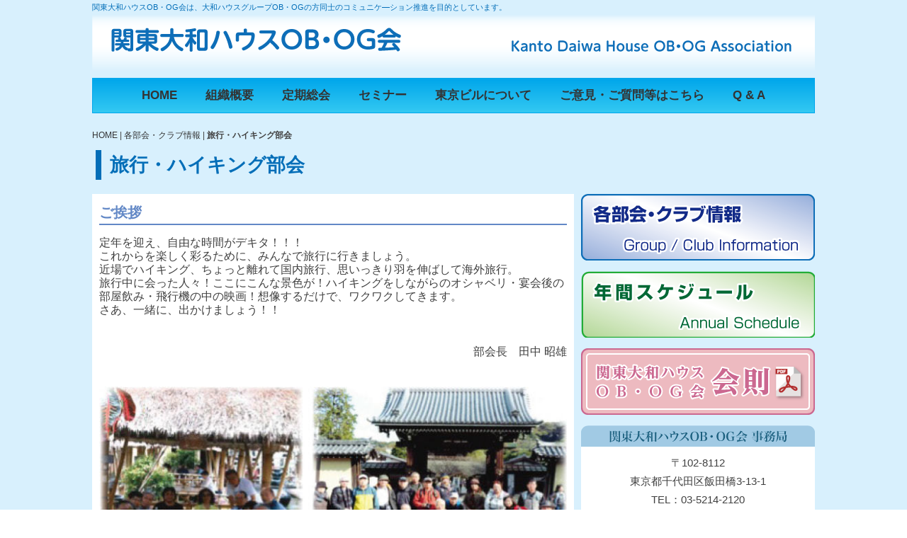

--- FILE ---
content_type: text/html; charset=UTF-8
request_url: https://daiwa-kanto-obog.com/groupinfo/travel_hiking.html
body_size: 6363
content:
<!DOCTYPE html>
<html lang="ja-JP">
 <head> 
  <meta charset="UTF-8"> 
  <meta http-equiv="content-type" content="text/html; charset=UTF-8"> 
  <meta name="robots" content="index"> 
  <meta name="viewport" content="width=device-width, initial-scale=1"> 
  <meta name="description" content="関東大和ハウスOB・OG会は、大和ハウスグループを定年退職後、会員相互のコミュニケーション強化やグループ会社との情報交換などを目的として活動しています。"> 
  <meta property="og:title" content="旅行・ハイキング部会 - 関東大和ハウスOB・OG会"> 
  <meta property="og:type" content="website"> 
  <meta property="og:image" content="https://daiwa-kanto-obog.com/bdflashinfo/thumbnail.png"> 
  <meta property="og:url" content="https://daiwa-kanto-obog.com/groupinfo/travel_hiking.html"> 
  <meta property="og:site_name" content="関東大和ハウスOB・OG会"> 
  <meta property="og:description" content="関東大和ハウスOB・OG会は、大和ハウスグループを定年退職後、会員相互のコミュニケーション強化やグループ会社との情報交換などを目的として活動しています。"> 
  <link rel="canonical" href="https://daiwa-kanto-obog.com/groupinfo/travel_hiking.html"> 
  <title>旅行・ハイキング部会 - 関東大和ハウスOB・OG会</title> 
  <link rel="stylesheet" type="text/css" href="../_module/styles/bind.css?v=17.0.5" id="bind-css"> 
  <link rel="stylesheet" type="text/css" href="../_dress/024a/base.css?1763009833448"> 
  <link rel="stylesheet" type="text/css" href="travel_hiking.css?1763009833453c0100" id="page-css">    
  <link rel="stylesheet" type="text/css" href="https://fonts.googleapis.com/css?family=Yuji+Syuku&amp;display=swap"> 
  <link rel="stylesheet" type="text/css" href="../_webfonts.css?1763009833459" id="webfont-css"> 
  <link rel="stylesheet" type="text/css" href="../_csslinkbtn/btn-import.css?1761807157754" id="linkbtn-css"> 
  <script async src="https://www.googletagmanager.com/gtag/js?id=UA-123663512-1"></script> 
  <script>
  window.dataLayer = window.dataLayer || [];
  function gtag(){dataLayer.push(arguments);}
  gtag('js', new Date());

  gtag('config', 'UA-123663512-1');
</script> 
 </head> 
 <body id="l-2" class="l-2 -dress_024a bd-webp" data-type="responsive" data-ga-traking="true" data-page-animation="none"> 
  <div id="page" class="bg-window "> 
   <div class="bg-document"> 
    <noscript> 
     <div id="js-off"> 
      <img src="../_module/images/noscript.gif" alt="Enable JavaScript in your browser. このウェブサイトはJavaScriptをオンにしてご覧下さい。"> 
     </div> 
    </noscript> 
    <div id="a-header" data-float="false" class="a-header   cssskin-_area_header"> 
     <header> 
      <div class="site_frame"> 
       <section> 
        <div id="bk20001530" class="b-plain -blog-article c-space_normal c-sp-space_normal c-sp-padding_init cssskin-_block_header" data-bk-id="bk20001530" data-shared="true" data-sharedname="_ヘッダ"> 
         <div class=" column -column1"> 
          <p class=" c-body"><span style="color:#036eb8;">関東大和ハウスOB・OG会は、大和ハウスグループOB・OGの方同士のコミュニケ―ション推進を目的としています。</span></p> 
          <div class="c-none c-center"> 
           <div class="c-img   "> 
            <a href="../index.html" data-pid="1543490"> 
             <picture> 
              <source type="image/webp" srcset="../_src/31494714/kanto_obog_header.webp?v=1761807157754"> 
              <img src="../_src/31494714/kanto_obog_header.png?v=1761807157754" width="1020" height="80" alt="関東大和ハウスOB・OG会" id="imgsrc31494714_1" loading="lazy"> 
             </picture></a> 
           </div> 
          </div> 
         </div> 
        </div> 
        <div id="bk20001532" class="b-plain c-space_normal c-sp-space_normal c-sp-padding_normal cssskin-_title" data-bk-id="bk20001532" data-shared="true" data-sharedname="_グローバルメニュー"> 
         <div class=" column -column1"> 
          <nav> 
           <div id="js-globalNavigation" data-slide-type="upSlide" data-btn-position="rightTop_fixed"> 
            <div class=" -menu_center"> 
             <ul class="c-menu -menu_e menu-parts"> 
              <li><span style="font-size:17px;"><span class=" d-bold"><a href="../index.html" data-pid="1543490">HOME</a></span></span></li> 
              <li><span style="font-size:17px;"><span class=" d-bold"><a href="../profile.html" data-pid="1543491">組織概要</a></span></span></li> 
              <li><span style="font-size:17px;"><span class=" d-bold"><a href="../teikisoukai/index.html" data-pid="1543648">定期総会</a></span></span></li> 
              <li><span style="font-size:17px;"><span class=" d-bold"><a href="../seminar/index.html" data-pid="1543654">セミナー</a></span></span></li> 
              <li><span style="font-size:17px;"><span class=" d-bold"><a href="../tokyobill/index.html" data-pid="1543657">東京ビルについて</a></span></span></li> 
              <li><span style="font-size:17px;"><span class=" d-bold"><a href="../contact/index.html" data-pid="1835625">ご意見・ご質問等はこちら</a></span></span></li> 
              <li><span style="font-size:17px;"><span class=" d-bold"><a href="../faq/index.html" data-pid="1765587">Q &amp; A</a></span></span></li> 
             </ul> 
            </div> 
           </div> 
           <div id="spNavigationTrigger" class=" c-sp_navigation_btn"></div> 
          </nav> 
         </div> 
        </div> 
       </section> 
      </div> 
     </header> 
    </div> 
    <div id="a-billboard" class="a-billboard    cssskin-_area_billboard"> 
     <div class="site_frame"> 
      <section> 
       <div id="bk20001533" class="b-plain c-space_normal c-sp-space_normal c-sp-padding_normal cssskin-_block_billboard" data-bk-id="bk20001533"> 
        <div class=" column -column1"> 
         <!-- パンくず 現在地までのパンくずリストを表示できるブロック。 --> 
         <p class="c-credit"></p> 
         <div class="c-breadcrumb"> 
          <a href="../index.html" data-pid="1543490">HOME</a> | 
          <a href="index.html" data-pid="1543632">各部会・クラブ情報</a> | 
          <em>旅行・ハイキング部会</em> 
         </div> 
         <p></p> 
        </div> 
       </div> 
       <div id="bk20001534" class="b-plain c-space_normal c-sp-space_normal c-sp-padding_normal cssskin-_title" data-bk-id="bk20001534"> 
        <div class=" column -column1"> 
         <h2 class=" c-title">旅行・ハイキング部会</h2> 
        </div> 
       </div> 
      </section> 
     </div> 
    </div> 
    <main> 
     <div id="a-site_contents" class="a-site_contents  noskin"> 
      <article> 
       <div class="site_frame"> 
        <div class="g-column"> 
         <div id="a-main" class="a-main column -col8 "> 
          <section> 
           <div id="bk20507917" class="b-plain c-space_normal c-sp-space_normal c-padding_narrow c-sp-padding_normal cssskin-_title" data-bk-id="bk20507917"> 
            <div class=" column -column1"> 
             <h4 class="none c-small_headline">ご挨拶</h4> 
             <p class=" c-body">定年を迎え、自由な時間がデキタ！！！<br>これからを楽しく彩るために、みんなで旅行に行きましょう。<br>近場でハイキング、ちょっと離れて国内旅行、思いっきり羽を伸ばして海外旅行。<br>旅行中に会った人々！ここにこんな景色が！ハイキングをしながらのオシャベリ・宴会後の部屋飲み・飛行機の中の映画！想像するだけで、ワクワクしてきます。<br>さあ、一緒に、出かけましょう！！</p> 
             <div class=" c-body c-right">
               部会長　田中 昭雄 
             </div> 
             <div class=" c-body c-left"> 
              <div class="c-img   "> 
               <picture> 
                <source type="image/webp" srcset="../_src/27236153/travel_hiking_photo1.webp?v=1761807157754"> 
                <img src="../_src/27236153/travel_hiking_photo1.jpg?v=1761807157754" width="680" height="300" alt="" id="imgsrc27236153_1" loading="lazy"> 
               </picture> 
              </div> 
             </div> 
             <h4 class=" c-small_headline">会員数</h4> 
             <p class=" c-body">【旅行・ハイキング部会】<br>合計：69名（男性：63名　女性：6名）〈2025年 10月 1日 現在〉</p> 
            </div> 
           </div> 
           <div id="bk20001535" class="b-plain c-space_normal c-sp-space_normal c-sp-padding_init cssskin-club" data-bk-id="bk20001535"> 
            <div class=" column -column1"> 
             <h2 class=" c-title">活動計画</h2> 
             <h4 class=" c-small_headline">2023年1月16日</h4> 
             <p class=" c-body"><a href="/pdf/groupinfo/travel_hiking/travel_hiking_202301_keikaku.pdf" target="_blank" rel="noopener noreferrer">ハイキング・旅行部会『渋沢資料館・国立印刷局東京工場（造幣局）見学』をアップ</a></p> 
             <h4 class=" c-small_headline">2022年6月1日</h4> 
             <p class=" c-body"><a href="/pdf/groupinfo/travel_hiking/travel_hiking_202205_keikaku.pdf" target="_blank" rel="noopener noreferrer">ハイキング・旅行部会『活動再開（7/6 開催）のお知らせ』をアップ</a></p> 
             <h4 class=" c-small_headline">2019年02月22日 〜 26日</h4> 
             <p class=" c-body">「世界遺産マラッカ観光付マレーシア5日間」<br>1日はフリーでゴルフも可（予定）</p> 
            </div> 
           </div> 
           <div id="bk23082326" class="b-accordion b-accordion_contents c-space_normal c-sp-space_normal c-padding_narrow c-sp-padding_normal cssskin-club_history" data-bk-id="bk23082326" data-open-columns="allClose"> 
            <div class=" g-column"> 
             <div class=" b-accordion_navigation"> 
              <a href="#" class=" js-link_scroller">2018年</a> 
             </div> 
             <div class=" accordion-content"> 
              <div class=" column"> 
               <h4 class=" c-small_headline">2018年11月19日（月）</h4> 
               <p class=" c-body">「紅葉の美しい九品仏浄真寺と都会のオアシス等々力渓谷」（予定）</p> 
               <h4 class=" c-small_headline">2018年05月22日 〜 23日</h4> 
               <p class=" c-body">「みんなで行こう沖縄の旅」</p> 
               <h4 class=" c-small_headline">2018年02月22日 〜 28日</h4> 
               <p class=" c-body">「微笑みの国タイ紀行7日間の旅」</p> 
              </div> 
             </div> 
             <div class=" b-accordion_navigation"> 
              <a href="#" class=" js-link_scroller">2017年</a> 
             </div> 
             <div class=" accordion-content"> 
              <div class=" column"> 
               <h4 class=" c-small_headline">2017年09月27日 〜 28日</h4> 
               <p class=" c-body">「日光東照宮将軍着座の間での特別祈祷・日光の自然散策」</p> 
               <h4 class=" c-small_headline">2017年03月24日 〜 29日</h4> 
               <p class=" c-body">「ジャカルタ・ジャワ・バリ3都市6日間の旅」</p> 
              </div> 
             </div> 
             <div class=" b-accordion_navigation"> 
              <a href="#" class=" js-link_scroller">2016年</a> 
             </div> 
             <div class=" accordion-content"> 
              <div class=" column"> 
               <h4 class=" c-small_headline">2016年11月30日</h4> 
               <p class=" c-body">「紅葉の鎌倉ハイキング」</p> 
               <h4 class=" c-small_headline">2016年11月02日</h4> 
               <p class=" c-body"><a href="/pdf/groupinfo/travel_hiking/hikingH281130.pdf">11/30にハイキング部会 開催</a>（終了）</p> 
               <h4 class=" c-small_headline">2016年04月13日 〜 16日</h4> 
               <p class=" c-body">「OB小倉さんと行く大連・上海・蘇州の旅　3泊4日」</p> 
              </div> 
             </div> 
             <div class=" b-accordion_navigation"> 
              <a href="#" class=" js-link_scroller">2015年</a> 
             </div> 
             <div class=" accordion-content"> 
              <div class=" column"> 
               <h4 class=" c-small_headline">2015年12月02日</h4> 
               <p class=" c-body"><a href="/pdf/groupinfo/travel_hiking/ryokouH280413-16.pdf">H28/4/13～16に旅行部会（中国） 開催</a>（終了）</p> 
               <h4 class=" c-small_headline">2015年03月27日</h4> 
               <p class=" c-body"><a href="/pdf/groupinfo/travel_hiking/hikingH270424.pdf">4/24にハイキング部会 開催</a>（終了）</p> 
               <h4 class=" c-small_headline">2015年03月26日 〜 30日</h4> 
               <p class=" c-body">「黄金の都　ミャンマー　5日間」川床風レストランでインドネシア料理</p> 
               <h4 class=" c-small_headline">2015年01月30日</h4> 
               <p class=" c-body"><a href="/pdf/groupinfo/travel_hiking/ryokouH270326.pdf">3/26～30に旅行部会 開催</a>（終了）</p> 
              </div> 
             </div> 
             <div class=" b-accordion_navigation"> 
              <a href="#" class=" js-link_scroller">2014年</a> 
             </div> 
             <div class=" accordion-content"> 
              <div class=" column"> 
               <h4 class=" c-small_headline">2014年09月26日</h4> 
               <p class=" c-body"><a href="/pdf/groupinfo/travel_hiking/hikingH261108.pdf">11/8にハイキング部会 開催</a>（終了）</p> 
               <h4 class=" c-small_headline">2014年08月20日</h4> 
               <p class=" c-body"><a href="/pdf/groupinfo/travel_hiking/ryokouH261023.pdf">10/23～25に旅行部会 開催</a>（終了）</p> 
               <h4 class=" c-small_headline">2014年04月14日</h4> 
               <p class=" c-body"><a href="/pdf/groupinfo/travel_hiking/hikingH260508.pdf">5/8にハイキング部会 開催</a>（終了）</p> 
               <h4 class=" c-small_headline">2014年03月03日</h4> 
               <p class=" c-body"><a href="/pdf/groupinfo/travel_hiking/ryokouH260420.pdf">4/20～22に旅行部会 開催</a>（終了）</p> 
              </div> 
             </div> 
             <div class=" b-accordion_navigation"> 
              <a href="#" class=" js-link_scroller">2013年</a> 
             </div> 
             <div class=" accordion-content"> 
              <div class=" column"> 
               <h4 class=" c-small_headline">2013年11月26日</h4> 
               <p class=" c-body"><a href="/pdf/groupinfo/travel_hiking/hikingH260118.pdf">1/18にハイキング部会 開催</a>（終了）</p> 
               <h4 class=" c-small_headline">2013年08月20日</h4> 
               <p class=" c-body"><a href="/pdf/groupinfo/travel_hiking/hikingH250928.pdf">9/28にハイキング部会 開催</a>（終了）</p> 
               <h4 class=" c-small_headline">2013年04月24日</h4> 
               <p class=" c-body"><a href="/pdf/groupinfo/travel_hiking/hikingH250528.pdf">5/28にハイキング部会 開催</a>（終了）</p> 
               <h4 class=" c-small_headline">2013年02月26日</h4> 
               <p class=" c-body"><a href="/pdf/groupinfo/travel_hiking/ryokouH250628.pdf">6/28～7/4に旅行部会 開催</a>（終了）</p> 
              </div> 
             </div> 
             <div class=" b-accordion_navigation"> 
              <a href="#" class=" js-link_scroller">2012年</a> 
             </div> 
             <div class=" accordion-content"> 
              <div class=" column"> 
               <h4 class=" c-small_headline">2012年12月29日</h4> 
               <p class=" c-body"><a href="/pdf/groupinfo/travel_hiking/hikingH250117.pdf">1/17にハイキング部会 開催</a>（終了）</p> 
               <h4 class=" c-small_headline">2012年10月11日</h4> 
               <p class=" c-body"><a href="/pdf/groupinfo/travel_hiking/hikingH241110.pdf">11/10にハイキング部会 開催</a>（終了）</p> 
               <h4 class=" c-small_headline">2012年09月13日</h4> 
               <p class=" c-body"><a href="/pdf/groupinfo/travel_hiking/ryokouH241111.pdf">11/11～13に旅行部会 開催</a>（終了）</p> 
               <h4 class=" c-small_headline">2012年02月24日</h4> 
               <p class=" c-body"><a href="/pdf/groupinfo/travel_hiking/hikingH240405.pdf">4/5にハイキング部会 開催</a>（終了）</p> 
              </div> 
             </div> 
             <div class=" b-accordion_navigation"> 
              <a href="#" class=" js-link_scroller">2011年</a> 
             </div> 
             <div class=" accordion-content"> 
              <div class=" column"> 
               <h4 class=" c-small_headline">2011年12月15日</h4> 
               <p class=" c-body"><a href="/pdf/groupinfo/travel_hiking/travelH240304.pdf">3/4～9に旅行部会 開催</a>（終了）</p> 
              </div> 
             </div> 
            </div> 
           </div> 
           <div id="bk21857232" class="b-plain c-space_normal c-sp-space_normal c-sp-padding_init cssskin-club" data-bk-id="bk21857232"> 
            <div class=" column -column1"> 
             <h2 class=" c-title">活動実績</h2> 
             <h4 class=" c-small_headline">2024年6月17日</h4> 
             <p class=" c-body"><a href="/pdf/groupinfo/travel_hiking/travel_hiking_20240322_katudohokoku.pdf" target="_blank" rel="noopener noreferrer">ハイキング・旅行部会 六義園散策【2024年3月22日】活動報告をアップ</a></p> 
             <h4 class=" c-small_headline">2019年4月5日</h4> 
             <p class=" c-body"><a href="/pdf/groupinfo/travel_hiking/travel_hiking_20190222_katudohokoku.pdf" target="_blank" rel="noopener noreferrer">2019.2.22 ～ 26 マレーシア旅行記をアップ</a></p> 
            </div> 
           </div> 
          </section> 
         </div> 
         <div id="a-side-a" data-float="false" class="a-side-a column -col4 " data-fixed-size="null"> 
          <section> 
           <div id="bk20048813" class="b-plain c-space_normal c-sp-space_normal c-sp-padding_normal cssskin-_block_side_a" data-bk-id="bk20048813" data-shared="true" data-sharedname="サイド_各部会の情報"> 
            <div class=" column -column1"> 
             <div class=" c-body c-center"> 
              <div class="c-img    js-mouse_overs"> 
               <a href="../groupinfo/index.html" data-pid="1543632"> 
                <picture> 
                 <source type="image/webp" srcset="../_src/24893194/group_club_information_sidebnr.webp?v=1761807157754"> 
                 <img src="../_src/24893194/group_club_information_sidebnr.png?v=1761807157754" width="330" height="94" alt="" id="imgsrc24893194_1" loading="lazy"> 
                </picture> 
                <picture> 
                 <source type="image/webp" srcset="../_src/24893401/group_club_information_sidebnr.webp?v=1761807157754"> 
                 <img src="../_src/24893401/group_club_information_sidebnr.png?v=1761807157754" alt="" id="imgsrc24893401_2" class=" js-over_img"> 
                </picture></a> 
              </div> 
             </div> 
            </div> 
           </div> 
           <div id="bk20048814" class="b-plain c-space_normal c-sp-space_normal c-sp-padding_normal cssskin-_block_side_a" data-bk-id="bk20048814" data-shared="true" data-sharedname="サイド_年間行事"> 
            <div class=" column -column1"> 
             <div class=" c-body c-center"> 
              <div class="c-img    js-mouse_overs"> 
               <a href="/pdf/schedule_202510_202603.pdf" target="_blank" rel="noopener noreferrer"> 
                <picture> 
                 <source type="image/webp" srcset="../_src/24893218/annual_schedule_sidebnr.webp?v=1761807157754"> 
                 <img src="../_src/24893218/annual_schedule_sidebnr.png?v=1761807157754" width="330" height="94" alt="" id="imgsrc24893218_1" loading="lazy"> 
                </picture> 
                <picture> 
                 <source type="image/webp" srcset="../_src/24893405/annual_schedule_sidebnr.webp?v=1761807157754"> 
                 <img src="../_src/24893405/annual_schedule_sidebnr.png?v=1761807157754" alt="" id="imgsrc24893405_2" class=" js-over_img"> 
                </picture></a> 
              </div> 
             </div> 
            </div> 
           </div> 
           <div id="bk20048816" class="b-plain c-space_normal c-sp-space_normal c-sp-padding_normal cssskin-_block_side_a" data-bk-id="bk20048816" data-shared="true" data-sharedname="サイド_会則"> 
            <div class=" column -column1"> 
             <div class="c-none c-center"> 
              <a href="../_src/24892780/kaisoku_20231031.pdf?v=1761807157754" class="js-tracking" data-download-mode="DownloadLinks" target="_blank"><img src="../_src/24892781/kaisoku_bnr.png?v=1761807157754" alt="LinkIcon"></a> 
             </div> 
            </div> 
           </div> 
           <div id="bk20048817" class="b-headlines c-space_normal c-sp-space_normal cssskin-_main_bg" data-bk-id="bk20048817"> 
            <div class=" column -column1"> 
             <div class="c-none c-center"> 
              <div class="c-img   "> 
               <picture> 
                <source type="image/webp" srcset="../_src/24893713/kanto_secretariat.webp?v=1761807157754"> 
                <img src="../_src/24893713/kanto_secretariat.png?v=1761807157754" width="330" height="30" alt="関東大和ハウスOB・OG会 事務局" id="imgsrc24893713_1" loading="lazy"> 
               </picture> 
              </div> 
             </div> 
            </div> 
           </div> 
           <div id="bk20048818" class="b-plain c-space_normal c-sp-space_normal cssskin-address" data-bk-id="bk20048818" data-shared="true" data-sharedname="_サブメニューs2"> 
            <div class=" column -column1"> 
             <div class=" c-body c-center"> 
              <span class=" d-large_font">〒102-8112</span> 
              <br> 
              <span class=" d-large_font">東京都千代田区飯田橋3-13-1</span> 
              <br> 
              <span class=" d-large_font">TEL：03-5214-2120</span> 
              <br> 
              <span class=" d-large_font">FAX：03-5214-2127</span> 
             </div> 
            </div> 
           </div> 
           <div id="bk20048819" class="b-headlines c-space_normal c-sp-space_normal c-sp-padding_init cssskin-_main_bg" data-bk-id="bk20048819"> 
            <div class=" column -column1"> 
             <div class="c-none c-center"> 
              <div class="c-img   "> 
               <picture> 
                <source type="image/webp" srcset="../_src/24893715/kanto_secretariat_bottom.webp?v=1761807157754"> 
                <img src="../_src/24893715/kanto_secretariat_bottom.jpg?v=1761807157754" width="330" height="15" alt="" id="imgsrc24893715_1" loading="lazy"> 
               </picture> 
              </div> 
             </div> 
            </div> 
           </div> 
          </section> 
         </div> 
        </div> 
       </div> 
      </article> 
     </div> 
    </main> 
    <div id="a-footer" data-float="false" class="a-footer   cssskin-_area_footer"> 
     <footer> 
      <div class="site_frame"> 
       <div id="bk20001540" class="b-plain -blog-article c-space_normal c-sp-space_normal c-sp-padding_normal cssskin-_block_footer" data-bk-id="bk20001540" data-shared="true" data-sharedname="_フッタ"> 
        <div class=" g-column -col2 -sp-col1"> 
         <div class=" column -column1"> 
          <p class="c-credit">Kanto Daiwa House OBOG Association. All Rights Reserved.</p> 
         </div> 
         <div class=" column -column2 -column-lasts"> 
          <div class="c-none c-right"> 
           <a href="#page" class="c-link_top js-link_scroller"><span style="display:none">ページトップへ</span></a> 
          </div> 
         </div> 
        </div> 
       </div> 
      </div> 
     </footer> 
    </div> 
    <div id="w-top-left" class="w-base w-top w-left"> 
    </div> 
    <div id="w-top-right" class="w-base w-top w-right"> 
    </div> 
    <div id="w-middle-left" class="w-base w-middle w-left"> 
    </div> 
    <div id="w-middle-right" class="w-base w-middle w-right"> 
    </div> 
    <div id="w-bottom-left" class="w-base w-bottom w-left"> 
    </div> 
    <div id="w-bottom-right" class="w-base w-bottom w-right"> 
    </div> 
   </div> 
  </div> 
  <script src="../_module/lib/lib.js?v=17.0.5" defer></script> 
  <script src="../_module/scripts/bind.js?v=17.0.5" id="script-js" defer></script> 
  <!--[if lt IE 9]><script src="../_module/lib/html5shiv.min.js?v=17.0.5"></script><![endif]--> 
  <!-- custom_tags_start --> 
  <script type="text/javascript">
</script> 
  <!-- custom_tags_end -->  
 </body>
</html>

--- FILE ---
content_type: text/css
request_url: https://daiwa-kanto-obog.com/_dress/024a/base.css?1763009833448
body_size: 2571
content:
@charset "utf-8";.-dress_024a .c-body {font-size:95%;line-height:1.8;color:#404040;}.-dress_024a .c-large_headline {line-height:1.8;font-weight:bold;font-size:170%;font-family:"ＭＳ 明朝",serif;}.-dress_024a .c-small_headline {font-weight:normal;color:#333333;line-height:1.6;}.-dress_024a .c-credit {font-size:95%;line-height:1.3;}.-dress_024a .c-lead {line-height:1.6;}.-dress_024a .c-enclosure {line-height:1.6;background-color:rgba(216,240,253,1);border-color:#464646;}.-dress_024a .c-blockquote {line-height:1.6;background-color:rgba(216,240,253,1);padding:1em;}.-dress_024a .c-note {line-height:1.3;}.-dress_024a .c-menu.-menu_b li {border:0px none #000;}.-dress_024a .c-menu.-menu_a li {border:0px none #000;}.-dress_024a .c-menu.-menu_d li {border:0px none #000;}.-dress_024a .m-motion.-j .lavalamp-object {border-color:#00a6eb;}.-dress_024a .m-motion.-j li {line-height:1.5;}.-dress_024a .m-motion.-f li {line-height:1.5;}.-dress_024a .m-motion.-f > li > ul li:first-child:before {border-bottom:5px solid #00a6eb;}.-dress_024a .m-motion.-f > li > ul > li .c-unlink {background-color:rgba(0,166,235,1);}.-dress_024a .m-motion.-f > li > ul > li a:hover {background-color:rgba(216,240,253,1);color:#404040;}.-dress_024a .m-motion.-g .lavalamp-object {background-color:rgb(141,222,253);}.-dress_024a .m-motion.-h li a {background-color:rgb(0,166,235);color:#ffffff;}.-dress_024a .m-motion.-i li a {background-color:rgba(0,166,235,1);color:#ffffff;border-color:#d8f0fd;}.-dress_024a .m-motion.-f > li > ul > li a {background-color:rgba(0,166,235,1);color:#ffffff;}.-dress_024a .c-menu li a {border:0px none #000;}.-dress_024a .c-menu.-menu_c {background-color:rgb(0,166,235);}.-dress_024a .c-menu.-menu_c li {border-width:0px;}.-dress_024a .c-menu.-menu_c li a {line-height:2;background-color:transparent;}.-dress_024a .c-menu.-menu_c li a:hover {color:#ffffff;background-color:transparent;}.-dress_024a .c-menu.-menu_c li .c-unlink {line-height:2;background-color:transparent;}.-dress_024a .c-menu.-menu_d {background-color:rgb(0,166,235);}.-dress_024a .c-menu.-menu_d li a {background-color:transparent;}.-dress_024a .c-menu.-menu_d li .c-unlink {background-color:transparent;}.-dress_024a .c-menu.-menu_d li a:hover {color:#ffffff;background-color:transparent;opacity:1;}.-dress_024a .c-menu.-menu_e {background-image:linear-gradient(to bottom,#00a6eb 0%,#34c9f2 100%);border-color:#00a6eb;}.-dress_024a .c-menu.-menu_e li a:hover {color:#ffffff;background-color:transparent;opacity:1;}.bd-webp.-dress_024a .c-menu.-v.-menu_e {background-color:transparent;background-image:url("images/transparence.webp");}.bd-no-webp.-dress_024a .c-menu.-v.-menu_e {background-image:url("images/transparence.png");}.bd-webp.-dress_024a .c-menu.-v.-menu_e li {background-color:transparent;background-image:url("images/transparence.webp");}.bd-no-webp.-dress_024a .c-menu.-v.-menu_e li {background-image:url("images/transparence.png");}.-dress_024a .c-menu.-v.-menu_e li a {background-image:linear-gradient(to bottom,#00a6eb 0%,#34c9f2 100%);}.-dress_024a .c-menu.-v.-menu_e li a:hover {background-image:linear-gradient(to bottom,#00a6eb 0%,#34c9f2 100%);color:#ffffff;opacity:1;}.-dress_024a .c-menu.-v.-menu_e li .c-unlink {background-image:linear-gradient(to bottom,#00a6eb 0%,#34c9f2 100%);}.-dress_024a .m-motion.-f li a:hover {color:#00a6eb;text-decoration:none;background-color:transparent;border-width:0px;}.-dress_024a .c-menu.-menu_b {border-width:0px;}.-dress_024a .c-list_news th {width:19%;border:0px none #000;}.-dress_024a .c-list_news {line-height:1.6;border:0px none #000;margin-top:0px;margin-bottom:0px;}.-dress_024a .c-list_news td {border:0px none #000;padding:0px 15px 10px 30px;}.-dress_024a .c-list-no_mark li {line-height:1.6;}.-dress_024a .c-list-sign li {line-height:1.6;}.-dress_024a .c-list-numbers li {line-height:1.5;font-size:16px;}.-dress_024a .c-list-alphabet li {line-height:1.6;}.-dress_024a .c-list-alphabet_small li {line-height:1.6;}.-dress_024a .c-list-greece li {line-height:1.6;}.-dress_024a .c-list-greece_small li {line-height:1.6;}.-dress_024a .c-list_indent {line-height:1.6;}.-dress_024a .c-list_table {line-height:1.6;background-color:rgba(255,255,255,1);}.-dress_024a .c-list_table th {font-weight:bold;}.bd-webp.-dress_024a .c-link_top {background-repeat:no-repeat;background-position:top right;background-image:url("images/03_bk1_top.webp");padding-right:70px;}.bd-no-webp.-dress_024a .c-link_top {background-image:url("images/03_bk1_top.gif");}.-dress_024a .c-link_top span {display:none;}.-dress_024a .b-tab_navigation li a:hover {color:#404040;background-color:rgba(216,240,253,1);opacity:1;}.-dress_024a.b-tab_navigation li a:hover {color:#404040;background-color:rgba(216,240,253,1);opacity:1;}.-dress_024a .b-tab_contents {color:#ffffff;background-color:rgba(0,166,235,1);border:1px solid #00a6eb;padding:20px;}.-dress_024a.b-tab_contents {color:#ffffff;background-color:rgba(0,166,235,1);border:1px solid #00a6eb;padding:20px;}.-dress_024a .b-tab .c-blockquote {color:#404040;}.-dress_024a.b-tab .c-blockquote {color:#404040;}.-dress_024a .b-tab .c-enclosure {color:#404040;}.-dress_024a.b-tab .c-enclosure {color:#404040;}.-dress_024a .b-accordion_navigation {color:#404040;background-color:rgba(0,166,235,1);}.-dress_024a.b-accordion_navigation {color:#404040;background-color:rgba(0,166,235,1);}.-dress_024a .b-accordion_navigation a:hover {background-color:rgba(87,206,255,1);color:#404040;opacity:1;}.-dress_024a.b-accordion_navigation a:hover {background-color:rgba(87,206,255,1);color:#404040;opacity:1;}.-dress_024a .b-accordion .column {color:#404040;background-color:#ffffff;padding:0px 10px 15px 10px;border-top:1px solid #6288c6;border-bottom:1px solid #6288c6;border-left:1px solid #6288c6;border-right:1px solid #6288c6;}.-dress_024a.b-accordion .column {color:#404040;background-color:#ffffff;padding:0px 10px 15px 10px;border-top:1px solid #6288c6;border-bottom:1px solid #6288c6;border-left:1px solid #6288c6;border-right:1px solid #6288c6;}.bd-webp.-dress_024a .b-tab_navigation li.-active a {background-color:rgba(0,166,235,1);color:#ffffff;background-image:url("images/img20151130121521692924.webp");background-repeat:repeat-x;}.bd-no-webp.-dress_024a .b-tab_navigation li.-active a {background-image:url("images/img20151130121521692924.png");}.bd-webp.-dress_024a.b-tab_navigation li.-active a {background-color:rgba(0,166,235,1);color:#ffffff;background-image:url("images/img20151130121521692924.webp");background-repeat:repeat-x;}.bd-no-webp.-dress_024a.b-tab_navigation li.-active a {background-image:url("images/img20151130121521692924.png");}.-dress_024a .b-tab_navigation li a {color:#404040;background-color:rgba(255,255,255,1);border:1px solid #00a6eb;}.-dress_024a.b-tab_navigation li a {color:#404040;background-color:rgba(255,255,255,1);border:1px solid #00a6eb;}.-dress_024a .b-accordion_navigation a {color:#000000;background-color:rgba(255,255,255,1);border-top-width:0px;border-top-style:none;border-bottom:1px solid #6288c6;border-left-width:0px;border-left-style:none;border-right-width:0px;border-right-style:none;font-size:16px;font-weight:bold;}.-dress_024a.b-accordion_navigation a {color:#000000;background-color:rgba(255,255,255,1);border-top-width:0px;border-top-style:none;border-bottom:1px solid #6288c6;border-left-width:0px;border-left-style:none;border-right-width:0px;border-right-style:none;font-size:16px;font-weight:bold;}.-dress_024a .b-accordion_navigation.-active a {color:#ffffff;background-color:#6288c6;font-weight:bold;}.-dress_024a.b-accordion_navigation.-active a {color:#ffffff;background-color:#6288c6;font-weight:bold;}.-dress_024a .-slider .b-tab_contents .column {padding:20px;}.-dress_024a .-slider .b-tab_contents {padding:0px;}.-dress_024a .b-both_diff.-right_large .column.-col4 {width:15%;}.-dress_024a.b-both_diff.-right_large .column.-col4 {width:15%;}.-dress_024a .b-both_diff.-right_large .column.-col8 {background-color:rgba(255,255,255,1);width:81%;padding-right:2%;padding-left:3%;}.-dress_024a.b-both_diff.-right_large .column.-col8 {background-color:rgba(255,255,255,1);width:81%;padding-right:2%;padding-left:3%;}.-dress_024a .b-both_diff .c-body {padding-bottom:5px;}.-dress_024a.b-both_diff .c-body {padding-bottom:5px;}.-dress_024a .b-both_diff .c-hr {border-color:#d8f0fd;}.-dress_024a.b-both_diff .c-hr {border-color:#d8f0fd;}.-dress_024a .a-main {background-color:rgba(255,255,255,1);}.-dress_024a .a-side-a .b-plain .c-body {padding-bottom:5px;}.-dress_024a .a-main .b-plain .c-body {padding-top:10px;padding-bottom:30px;}.-dress_024a .a-side-a .b-plain .c-img {padding:5px 10px 5px 0px;}.-dress_024a .a-main .b-both_diff .c-body {border-bottom:#d8f0fd;}.-dress_024a .a-side-a .b-plain .c-hr {border-color:#d8f0fd;}.-dress_024a .bg-window {background-color:rgba(216,240,253,1);}.-dress_024a  {color:#404040;font-size:12px;}.-dress_024a a:hover {color:#00a6eb;opacity:1;}@media only screen and (max-width: 641px) {.-dress_024a .c-large_headline {font-size:130%;line-height:1.6;}.-dress_024a .c-body {line-height:1.6;}.-dress_024a .c-img {padding-top:10px;}.-dress_024a .c-small_headline {line-height:1.6;}.-dress_024a .c-list_news th {width:100%;}.-dress_024a .b-both_diff.-right_large .column.-col4 {width:100%;padding-top:15px;}.-dress_024a.b-both_diff.-right_large .column.-col4 {width:100%;padding-top:15px;}.-dress_024a .b-both_diff.-right_large .column.-col8 {width:100%;padding:1em;}.-dress_024a.b-both_diff.-right_large .column.-col8 {width:100%;padding:1em;}.-dress_024a .a-main .b-plain .c-body {line-height:1.5;padding-bottom:15px;}.-dress_024a .a-main .b-plain .c-small_headline {font-size:100%;line-height:1.3;font-weight:bold;}.-dress_024a .a-main .b-plain .c-large_headline {font-size:120%;line-height:1.3;}.-dress_024a .a-main .b-plain .c-img {display:inline-block;padding-bottom:0px;}.-dress_024a .a-side-a {background-color:rgb(174,217,241);}}@media print,screen and (max-width: 768px) {.-dress_024a #spNavigationTrigger {background-color:rgba(255,255,255,1);border-width:1px;border-color:#00a6eb;margin-right:10px;}.-dress_024a #js-globalNavigation {background-color:rgb(255,255,255);border-width:0px;border-radius:0px;padding:10px;margin:0px;}.-dress_024a#js-globalNavigation {background-color:rgb(255,255,255);border-width:0px;border-radius:0px;padding:10px;margin:0px;}.bd-webp.-dress_024a #js-globalNavigation .c-menu,.-dress_024a #js-globalNavigation .m-motion {background-color:transparent;background-image:url("images/transparence.webp");border-width:0px;border-radius:0px;}.bd-no-webp.-dress_024a #js-globalNavigation .c-menu,.-dress_024a #js-globalNavigation .m-motion {background-image:url("images/transparence.png");}.bd-webp.-dress_024a#js-globalNavigation .c-menu,.-dress_024a#js-globalNavigation .m-motion {background-color:transparent;background-image:url("images/transparence.webp");border-width:0px;border-radius:0px;}.bd-no-webp.-dress_024a#js-globalNavigation .c-menu,.-dress_024a#js-globalNavigation .m-motion {background-image:url("images/transparence.png");}.bd-webp.-dress_024a #js-globalNavigation .c-menu li,.-dress_024a #js-globalNavigation .m-motion li {line-height:2;text-align:center;background-color:transparent;background-image:url("images/transparence.webp");border-width:0px;padding:0px;margin:0px;}.bd-no-webp.-dress_024a #js-globalNavigation .c-menu li,.-dress_024a #js-globalNavigation .m-motion li {background-image:url("images/transparence.png");}.bd-webp.-dress_024a#js-globalNavigation .c-menu li,.-dress_024a#js-globalNavigation .m-motion li {line-height:2;text-align:center;background-color:transparent;background-image:url("images/transparence.webp");border-width:0px;padding:0px;margin:0px;}.bd-no-webp.-dress_024a#js-globalNavigation .c-menu li,.-dress_024a#js-globalNavigation .m-motion li {background-image:url("images/transparence.png");}.bd-webp.-dress_024a #js-globalNavigation .c-menu li a,.-dress_024a #js-globalNavigation .m-motion li a {color:#00a6eb;text-align:center;display:block;width:100%;background-color:transparent;background-image:url("images/transparence.webp");border-width:0px;}.bd-no-webp.-dress_024a #js-globalNavigation .c-menu li a,.-dress_024a #js-globalNavigation .m-motion li a {background-image:url("images/transparence.png");}.bd-webp.-dress_024a#js-globalNavigation .c-menu li a,.-dress_024a#js-globalNavigation .m-motion li a {color:#00a6eb;text-align:center;display:block;width:100%;background-color:transparent;background-image:url("images/transparence.webp");border-width:0px;}.bd-no-webp.-dress_024a#js-globalNavigation .c-menu li a,.-dress_024a#js-globalNavigation .m-motion li a {background-image:url("images/transparence.png");}.-dress_024a #js-globalNavigation .c-menu li.c-sp-closer a,.-dress_024a #js-globalNavigation .m-motion li.c-sp-closer a {color:#404040;text-align:right;}.-dress_024a#js-globalNavigation .c-menu li.c-sp-closer a,.-dress_024a#js-globalNavigation .m-motion li.c-sp-closer a {color:#404040;text-align:right;}.-dress_024a .m-motion.-f li {border-width:0px;}.-dress_024a .m-motion.-f > li > ul > li a {background-color:transparent;color:#00a6eb;text-align:left;}.-dress_024a .m-motion.-f > li > ul > li .c-unlink {background-color:transparent;text-align:left;}.-dress_024a .m-motion.-h li {border-width:0px;}.-dress_024a .m-motion.-i li {border-width:0px;}.bd-webp.-dress_024a #js-globalNavigation .c-menu li .c-unlink,.-dress_024a #js-globalNavigation .m-motion li .c-unlink {text-align:center;display:block;width:100%;background-color:transparent;background-image:url("images/transparence.webp");border-width:0px;}.bd-no-webp.-dress_024a #js-globalNavigation .c-menu li .c-unlink,.-dress_024a #js-globalNavigation .m-motion li .c-unlink {background-image:url("images/transparence.png");}.bd-webp.-dress_024a#js-globalNavigation .c-menu li .c-unlink,.-dress_024a#js-globalNavigation .m-motion li .c-unlink {text-align:center;display:block;width:100%;background-color:transparent;background-image:url("images/transparence.webp");border-width:0px;}.bd-no-webp.-dress_024a#js-globalNavigation .c-menu li .c-unlink,.-dress_024a#js-globalNavigation .m-motion li .c-unlink {background-image:url("images/transparence.png");}}/* created version 9.00*/


--- FILE ---
content_type: text/css
request_url: https://daiwa-kanto-obog.com/groupinfo/travel_hiking.css?1763009833453c0100
body_size: 1963
content:
#a-header,#a-ghost_header,#a-billboard,#a-site_contents,#a-footer{max-width:1020px}.bd-no-webp #a-billboard{padding:0 0 15px 0}.bd-webp #a-billboard{padding:0 0 15px 0}.bd-no-webp #a-side-a{padding:0 0 0 10px}.bd-webp #a-side-a{padding:0 0 0 10px}@media only screen and (max-width:641px){.bd-no-webp #a-header{padding:0}.bd-webp #a-header{padding:0}.bd-no-webp #a-ghost_header{padding:0}.bd-webp #a-ghost_header{padding:0}.bd-no-webp #a-billboard{padding:0}.bd-webp #a-billboard{padding:0}.bd-no-webp #a-main{padding:0}.bd-webp #a-main{padding:0}.bd-no-webp #a-side-a{padding:0}.bd-webp #a-side-a{padding:0}.bd-no-webp #a-side-b{padding:0}.bd-webp #a-side-b{padding:0}.bd-no-webp #a-footer{padding:0}.bd-webp #a-footer{padding:0}}#bk20001540>div{margin:0 auto;max-width:1020px}#bk20001540>div{padding-left:0;padding-top:20px;padding-right:0;padding-bottom:50px}#bk20001533>div{padding-left:0;padding-top:5px;padding-right:0;padding-bottom:5px}#bk20048813>div{padding-left:0;padding-top:0;padding-right:0;padding-bottom:10px}#bk20001532>div{margin:0 auto;max-width:1020px}#bk20001532>div{padding-left:0;padding-top:10px;padding-right:0;padding-bottom:5px}#bk20001534>div{padding-left:5px;padding-top:5px;padding-right:5px;padding-bottom:5px}#bk20001535>div{padding-left:10px;padding-top:15px;padding-right:10px;padding-bottom:15px}#bk20048814>div{padding-left:0;padding-top:0;padding-right:0;padding-bottom:10px}#bk20048815>div{padding-left:0;padding-top:0;padding-right:0;padding-bottom:10px}#bk21857232>div{padding-left:10px;padding-top:15px;padding-right:10px;padding-bottom:15px}#bk20048816>div{padding-left:0;padding-top:0;padding-right:0;padding-bottom:15px}.bd-no-webp #bk20048818{background-color:#fff}.bd-webp #bk20048818{background-color:#fff}#bk20048818>div{padding-left:15px;padding-top:10px;padding-right:15px;padding-bottom:0}@media only screen and (max-width:641px){#bk20001540.b-plain>.column,#bk20001540.b-plain>.g-column,#bk20001540.b-both_diff>.column,#bk20001540.b-both_diff>.g-column,#bk20001540.b-headlines>.column,#bk20001540.b-headlines>.g-column,#bk20001540.b-album>.column,#bk20001540.b-album>.g-column,#bk20001540.b-tab>.column,#bk20001540.b-tab>.g-column,#bk20001540.b-accordion>.column,#bk20001540.b-accordion>.g-column{margin:0 auto;max-width:100%}#bk20001540>div{padding-left:15px;padding-top:15px;padding-right:15px;padding-bottom:15px}#bk20001533.b-plain>.column,#bk20001533.b-plain>.g-column,#bk20001533.b-both_diff>.column,#bk20001533.b-both_diff>.g-column,#bk20001533.b-headlines>.column,#bk20001533.b-headlines>.g-column,#bk20001533.b-album>.column,#bk20001533.b-album>.g-column,#bk20001533.b-tab>.column,#bk20001533.b-tab>.g-column,#bk20001533.b-accordion>.column,#bk20001533.b-accordion>.g-column{margin:0 auto;max-width:100%}#bk20001533>div{padding-left:15px;padding-top:15px;padding-right:15px;padding-bottom:15px}#bk20507917.b-plain>.column,#bk20507917.b-plain>.g-column,#bk20507917.b-both_diff>.column,#bk20507917.b-both_diff>.g-column,#bk20507917.b-headlines>.column,#bk20507917.b-headlines>.g-column,#bk20507917.b-album>.column,#bk20507917.b-album>.g-column,#bk20507917.b-tab>.column,#bk20507917.b-tab>.g-column,#bk20507917.b-accordion>.column,#bk20507917.b-accordion>.g-column{margin:0 auto;max-width:100%}#bk20048813.b-plain>.column,#bk20048813.b-plain>.g-column,#bk20048813.b-both_diff>.column,#bk20048813.b-both_diff>.g-column,#bk20048813.b-headlines>.column,#bk20048813.b-headlines>.g-column,#bk20048813.b-album>.column,#bk20048813.b-album>.g-column,#bk20048813.b-tab>.column,#bk20048813.b-tab>.g-column,#bk20048813.b-accordion>.column,#bk20048813.b-accordion>.g-column{margin:0 auto;max-width:100%}#bk20048813>div{padding-left:15px;padding-top:15px;padding-right:15px;padding-bottom:15px}#bk20001539.b-plain>.column,#bk20001539.b-plain>.g-column,#bk20001539.b-both_diff>.column,#bk20001539.b-both_diff>.g-column,#bk20001539.b-headlines>.column,#bk20001539.b-headlines>.g-column,#bk20001539.b-album>.column,#bk20001539.b-album>.g-column,#bk20001539.b-tab>.column,#bk20001539.b-tab>.g-column,#bk20001539.b-accordion>.column,#bk20001539.b-accordion>.g-column{margin:0 auto;max-width:100%}#bk20001530.b-plain>.column,#bk20001530.b-plain>.g-column,#bk20001530.b-both_diff>.column,#bk20001530.b-both_diff>.g-column,#bk20001530.b-headlines>.column,#bk20001530.b-headlines>.g-column,#bk20001530.b-album>.column,#bk20001530.b-album>.g-column,#bk20001530.b-tab>.column,#bk20001530.b-tab>.g-column,#bk20001530.b-accordion>.column,#bk20001530.b-accordion>.g-column{margin:0 auto;max-width:100%}#bk20001532.b-plain>.column,#bk20001532.b-plain>.g-column,#bk20001532.b-both_diff>.column,#bk20001532.b-both_diff>.g-column,#bk20001532.b-headlines>.column,#bk20001532.b-headlines>.g-column,#bk20001532.b-album>.column,#bk20001532.b-album>.g-column,#bk20001532.b-tab>.column,#bk20001532.b-tab>.g-column,#bk20001532.b-accordion>.column,#bk20001532.b-accordion>.g-column{margin:0 auto;max-width:100%}#bk20001532>div{padding-left:15px;padding-top:15px;padding-right:15px;padding-bottom:15px}#bk20001534.b-plain>.column,#bk20001534.b-plain>.g-column,#bk20001534.b-both_diff>.column,#bk20001534.b-both_diff>.g-column,#bk20001534.b-headlines>.column,#bk20001534.b-headlines>.g-column,#bk20001534.b-album>.column,#bk20001534.b-album>.g-column,#bk20001534.b-tab>.column,#bk20001534.b-tab>.g-column,#bk20001534.b-accordion>.column,#bk20001534.b-accordion>.g-column{margin:0 auto;max-width:100%}#bk20001534>div{padding-left:15px;padding-top:15px;padding-right:15px;padding-bottom:15px}#bk20001535.b-plain>.column,#bk20001535.b-plain>.g-column,#bk20001535.b-both_diff>.column,#bk20001535.b-both_diff>.g-column,#bk20001535.b-headlines>.column,#bk20001535.b-headlines>.g-column,#bk20001535.b-album>.column,#bk20001535.b-album>.g-column,#bk20001535.b-tab>.column,#bk20001535.b-tab>.g-column,#bk20001535.b-accordion>.column,#bk20001535.b-accordion>.g-column{margin:0 auto;max-width:100%}#bk20001535>div{padding-left:0;padding-top:0;padding-right:0;padding-bottom:0}#bk20048814.b-plain>.column,#bk20048814.b-plain>.g-column,#bk20048814.b-both_diff>.column,#bk20048814.b-both_diff>.g-column,#bk20048814.b-headlines>.column,#bk20048814.b-headlines>.g-column,#bk20048814.b-album>.column,#bk20048814.b-album>.g-column,#bk20048814.b-tab>.column,#bk20048814.b-tab>.g-column,#bk20048814.b-accordion>.column,#bk20048814.b-accordion>.g-column{margin:0 auto;max-width:100%}#bk20048814>div{padding-left:15px;padding-top:15px;padding-right:15px;padding-bottom:15px}#bk20048815.b-plain>.column,#bk20048815.b-plain>.g-column,#bk20048815.b-both_diff>.column,#bk20048815.b-both_diff>.g-column,#bk20048815.b-headlines>.column,#bk20048815.b-headlines>.g-column,#bk20048815.b-album>.column,#bk20048815.b-album>.g-column,#bk20048815.b-tab>.column,#bk20048815.b-tab>.g-column,#bk20048815.b-accordion>.column,#bk20048815.b-accordion>.g-column{margin:0 auto;max-width:100%}#bk20048815>div{padding-left:15px;padding-top:15px;padding-right:15px;padding-bottom:15px}#bk23082326.b-plain>.column,#bk23082326.b-plain>.g-column,#bk23082326.b-both_diff>.column,#bk23082326.b-both_diff>.g-column,#bk23082326.b-headlines>.column,#bk23082326.b-headlines>.g-column,#bk23082326.b-album>.column,#bk23082326.b-album>.g-column,#bk23082326.b-tab>.column,#bk23082326.b-tab>.g-column,#bk23082326.b-accordion>.column,#bk23082326.b-accordion>.g-column{margin:0 auto;max-width:100%}#bk21857232.b-plain>.column,#bk21857232.b-plain>.g-column,#bk21857232.b-both_diff>.column,#bk21857232.b-both_diff>.g-column,#bk21857232.b-headlines>.column,#bk21857232.b-headlines>.g-column,#bk21857232.b-album>.column,#bk21857232.b-album>.g-column,#bk21857232.b-tab>.column,#bk21857232.b-tab>.g-column,#bk21857232.b-accordion>.column,#bk21857232.b-accordion>.g-column{margin:0 auto;max-width:100%}#bk21857232>div{padding-left:0;padding-top:0;padding-right:0;padding-bottom:0}#bk20048816.b-plain>.column,#bk20048816.b-plain>.g-column,#bk20048816.b-both_diff>.column,#bk20048816.b-both_diff>.g-column,#bk20048816.b-headlines>.column,#bk20048816.b-headlines>.g-column,#bk20048816.b-album>.column,#bk20048816.b-album>.g-column,#bk20048816.b-tab>.column,#bk20048816.b-tab>.g-column,#bk20048816.b-accordion>.column,#bk20048816.b-accordion>.g-column{margin:0 auto;max-width:100%}#bk20048816>div{padding-left:15px;padding-top:15px;padding-right:15px;padding-bottom:15px}#bk20048817.b-plain>.column,#bk20048817.b-plain>.g-column,#bk20048817.b-both_diff>.column,#bk20048817.b-both_diff>.g-column,#bk20048817.b-headlines>.column,#bk20048817.b-headlines>.g-column,#bk20048817.b-album>.column,#bk20048817.b-album>.g-column,#bk20048817.b-tab>.column,#bk20048817.b-tab>.g-column,#bk20048817.b-accordion>.column,#bk20048817.b-accordion>.g-column{margin:0 auto;max-width:100%}#bk20048817>div{padding-left:0;padding-top:15px;padding-right:0;padding-bottom:15px}#bk20048818.b-plain>.column,#bk20048818.b-plain>.g-column,#bk20048818.b-both_diff>.column,#bk20048818.b-both_diff>.g-column,#bk20048818.b-headlines>.column,#bk20048818.b-headlines>.g-column,#bk20048818.b-album>.column,#bk20048818.b-album>.g-column,#bk20048818.b-tab>.column,#bk20048818.b-tab>.g-column,#bk20048818.b-accordion>.column,#bk20048818.b-accordion>.g-column{margin:0 auto;max-width:100%}#bk20048818>div{padding-left:0;padding-top:10px;padding-right:0;padding-bottom:0}#bk20048819.b-plain>.column,#bk20048819.b-plain>.g-column,#bk20048819.b-both_diff>.column,#bk20048819.b-both_diff>.g-column,#bk20048819.b-headlines>.column,#bk20048819.b-headlines>.g-column,#bk20048819.b-album>.column,#bk20048819.b-album>.g-column,#bk20048819.b-tab>.column,#bk20048819.b-tab>.g-column,#bk20048819.b-accordion>.column,#bk20048819.b-accordion>.g-column{margin:0 auto;max-width:100%}}.cssskin-club_history .c-small_headline{color:#6288c6;font-size:16px;font-weight:bold;line-height:1.0;padding-top:20px}.cssskin-club_history .c-body{font-size:16px;line-height:2.2;padding-bottom:20px !important;border-bottom:1px solid #6288c6}.cssskin-club_history a:link{color:red;text-decoration:underline}.cssskin-club_history a:hover{text-decoration:none}.cssskin-club_history a:visited{color:red;text-decoration:none}.cssskin-club_history .c-title{color:#6288c6;border-bottom:2px solid #6288c6;font-weight:bold;font-size:20px;margin-top:5px}.cssskin-club_history .c-enclosure{background-color:#6288c6;color:#fff;font-size:15px;font-weight:bold;margin-top:10px;border-radius:5px;border:0;display:inline-block;margin-bottom:0;padding-top:2px;padding-left:5px;padding-bottom:2px;padding-right:5px}.cssskin-_title .c-small_headline{color:#6288c6;border-bottom:2px solid #6288c6;font-weight:bold;font-size:20px;margin-bottom:5px}.cssskin-_title .c-title{color:#036eb8;font-weight:bold;border-left:8px solid #036eb8;padding-left:12px}.cssskin-_title .c-body{font-size:16px;padding-top:0;margin-top:0;line-height:1.2}.cssskin-_title a:link{color:#6288c6}.cssskin-_title a:visited{color:#6288c6}.cssskin-club .c-small_headline{color:#6288c6;font-size:16px;font-weight:bold;line-height:1.0;padding-top:20px}.cssskin-club .c-body{font-size:16px;line-height:1.2;padding-bottom:20px !important;border-bottom:1px solid #6288c6}.cssskin-club a:link{color:red;text-decoration:underline}.cssskin-club a:hover{text-decoration:none}.cssskin-club a:visited{color:red;text-decoration:underline}.cssskin-club .c-title{color:#6288c6;border-bottom:2px solid #6288c6;font-weight:bold;font-size:20px;margin-top:5px}.cssskin-club .c-enclosure{background-color:#6288c6;color:#fff;font-size:15px;font-weight:bold;margin-top:10px;border-radius:5px;border:0;display:inline-block;margin-bottom:0;padding-top:2px;padding-left:5px;padding-bottom:2px;padding-right:5px}.cssskin-_main_bg{line-height:1.0}.cssskin-address a:link{color:#036eb8}.cssskin-address a:hover{color:#036eb8}.cssskin-address a:active{color:#036eb8}.cssskin-address a:visited{color:#036eb8}@media only screen and (max-width:641px){.cssskin-address{margin-left:35px;margin-right:35px}}


--- FILE ---
content_type: text/css
request_url: https://daiwa-kanto-obog.com/_csslinkbtn/btn-default.css
body_size: 326
content:
a.btn-default {
  display: inline-block !important;
  background: transparent !important;
  color: #666666 !important;
  border: 2px solid #666666 !important;
  border-radius: 6px !important;
  min-width: 4em !important;
  max-width: 100% !important;
  font-size: 100% !important;
  line-height: 1.8 !important;
  text-align: center !important;
  text-decoration: none !important;
  cursor: pointer !important;
  padding: 1em !important;
  transition: all 0.2s !important;
}
a.btn-default:visited {
  background: transparent !important;
  color: #666666 !important;
  border: 2px solid #666666 !important;
  text-decoration: none !important;
}
a.btn-default:active {
  background: #666666 !important;
  color: #ffffff !important;
  border: 2px solid #666666 !important;
  text-decoration: none !important;
}
a.btn-default:hover {
  background: #666666 !important;
  color: #ffffff !important;
  border: 2px solid #666666 !important;
  text-decoration: none !important;
  opacity: 1 !important;
}

